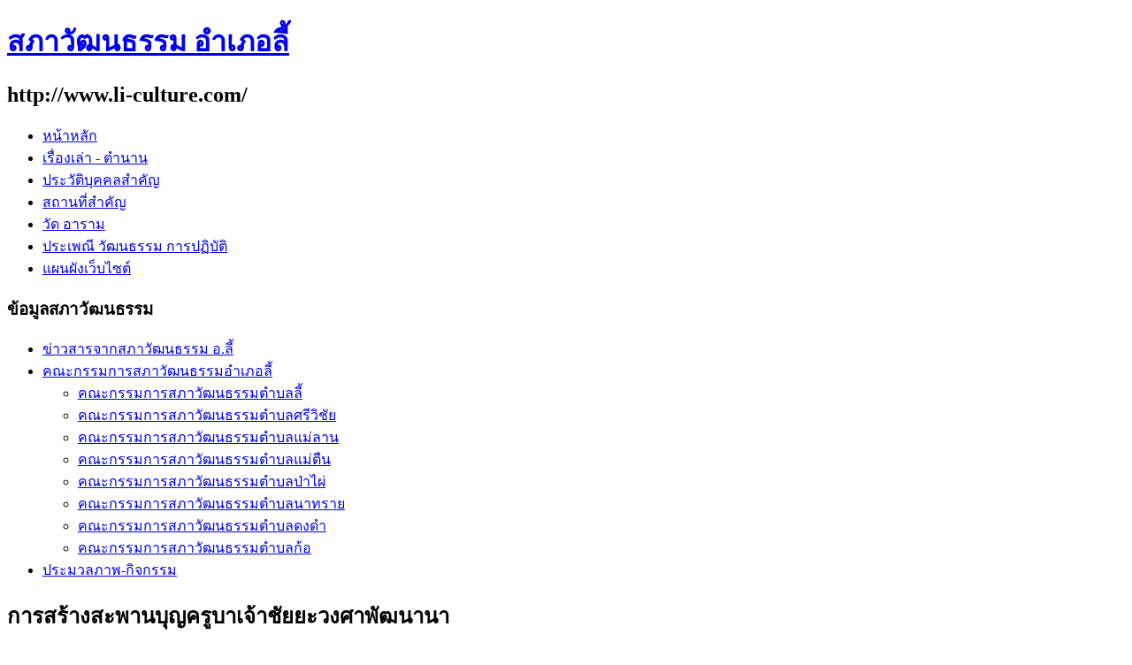

--- FILE ---
content_type: text/html; charset=utf-8
request_url: http://li-culture.com/index.php?option=com_content&view=category&layout=blog&id=8&Itemid=174&limitstart=12
body_size: 6224
content:
<!DOCTYPE html PUBLIC "-//W3C//DTD XHTML 1.0 Transitional//EN" "http://www.w3.org/TR/xhtml1/DTD/xhtml1-transitional.dtd">
<html xmlns="http://www.w3.org/1999/xhtml" xml:lang="th-th" lang="th-th" dir="ltr">
<head>
   <meta http-equiv="content-type" content="text/html; charset=utf-8" />
  <meta name="keywords" content="สภาวัฒนธรรมอำเภอลี้, วัฒนธรรมอำเภอลี้, สภาวัฒนธรรมลี้, อำเภอลี้, สภาวัฒนธรรมลี้, วัฒนธรรมลี้," />
  <meta name="description" content="ประเพณี วัดวาอาราม การดำเนินชีวิตของผู้คนในอำเภอลี้ตั้งแต่อดีตถึงปัจจุบัน" />
  <meta name="generator" content="Joomla! - Open Source Content Management" />
  <title>สภาวัฒนธรรมอำเภอลี้ - ข่าวสารจากสภาวัฒนธรรม อ.ลี้</title>
  <link href="/index.php?option=com_content&amp;view=category&amp;layout=blog&amp;id=8&amp;Itemid=174&amp;format=feed&amp;type=rss" rel="alternate" type="application/rss+xml" title="RSS 2.0" />
  <link href="/index.php?option=com_content&amp;view=category&amp;layout=blog&amp;id=8&amp;Itemid=174&amp;format=feed&amp;type=atom" rel="alternate" type="application/atom+xml" title="Atom 1.0" />
  <script src="/media/system/js/mootools-core.js" type="text/javascript"></script>
  <script src="/media/system/js/core.js" type="text/javascript"></script>
  <script src="/media/system/js/caption.js" type="text/javascript"></script>
  <script src="/media/system/js/mootools-more.js" type="text/javascript"></script>
  <script type="text/javascript">
window.addEvent('load', function() {
				new JCaption('img.caption');
			});window.addEvent('domready', function() {
			$$('.hasTip').each(function(el) {
				var title = el.get('title');
				if (title) {
					var parts = title.split('::', 2);
					el.store('tip:title', parts[0]);
					el.store('tip:text', parts[1]);
				}
			});
			var JTooltips = new Tips($$('.hasTip'), { maxTitleChars: 50, fixed: false});
		});
  </script>

 <link rel="stylesheet" href="/templates/system/css/system.css" type="text/css" />
 <link rel="stylesheet" href="/templates/system/css/general.css" type="text/css" />
 <link rel="stylesheet" type="text/css" href="/templates/licuture/css/template.css" media="screen" />
 <!--[if IE 6]><link rel="stylesheet" href="/templates/licuture/css/template.ie6.css" type="text/css" media="screen" /><![endif]-->
 <!--[if IE 7]><link rel="stylesheet" href="/templates/licuture/css/template.ie7.css" type="text/css" media="screen" /><![endif]-->
 <script type="text/javascript">if ('undefined' != typeof jQuery) document._artxJQueryBackup = jQuery;</script>
 <script type="text/javascript" src="/templates/licuture/jquery.js"></script>
 <script type="text/javascript">jQuery.noConflict();</script>
 <script type="text/javascript" src="/templates/licuture/script.js"></script>
 <script type="text/javascript">if (document._artxJQueryBackup) jQuery = document._artxJQueryBackup;</script>
</head>
<body>
<div id="art-page-background-middle-texture">
<div id="art-main">
    <div class="cleared reset-box"></div>
<div class="art-header">
<div class="art-header-position">
    <div class="art-header-wrapper">
        <div class="cleared reset-box"></div>
        <div class="art-header-inner">
<div class="art-headerobject"></div>
<div class="art-logo">
 <h1 class="art-logo-name"><a href="/">สภาวัฒนธรรม อำเภอลี้</a></h1>
 <h2 class="art-logo-text">http://www.li-culture.com/</h2>
</div>

        </div>
    </div>
</div>


</div>
<div class="cleared reset-box"></div>
<div class="art-box art-sheet">
    <div class="art-box-body art-sheet-body">
<div class="art-bar art-nav">
<div class="art-nav-outer">
			<ul class="art-hmenu"><li class="item-101"><a title="องค์พระธาตุสูงค่า  ตระการตาอุทยานแม่ปิง  ยอยศยิ่งพระนางจามรี ประเพณีงามล้ำเลิศ  ถิ่นกำเนิดนักบุญล้านนา" href="/index.php?option=com_content&amp;view=featured&amp;Itemid=101">หน้าหลัก</a></li><li class="item-150"><a href="/index.php?option=com_content&amp;view=category&amp;layout=blog&amp;id=12&amp;Itemid=150">เรื่องเล่า - ตำนาน</a></li><li class="item-147"><a href="/index.php?option=com_content&amp;view=category&amp;layout=blog&amp;id=11&amp;Itemid=147">ประวัติบุคคลสำคัญ</a></li><li class="item-148"><a href="/index.php?option=com_content&amp;view=category&amp;layout=blog&amp;id=9&amp;Itemid=148">สถานที่สำคัญ</a></li><li class="item-149"><a href="/index.php?option=com_content&amp;view=category&amp;layout=blog&amp;id=10&amp;Itemid=149">วัด อาราม </a></li><li class="item-163"><a href="/index.php?option=com_content&amp;view=category&amp;layout=blog&amp;id=13&amp;Itemid=163">ประเพณี วัฒนธรรม การปฏิบัติ</a></li><li class="item-164"><a href="/index.php?option=com_xmap&amp;view=html&amp;id=1&amp;Itemid=164">แผนผังเว็บไซต์</a></li></ul></div>
</div>
<div class="cleared reset-box"></div>
<div class="art-layout-wrapper">
    <div class="art-content-layout">
        <div class="art-content-layout-row">
<div class="art-layout-cell art-sidebar1">
<div class="art-box art-vmenublock">
    <div class="art-box-body art-vmenublock-body">
<div class="art-bar art-vmenublockheader">
    <h3 class="t">ข้อมูลสภาวัฒนธรรม</h3>
</div><div class="art-box art-vmenublockcontent">
    <div class="art-box-body art-vmenublockcontent-body">
<ul class="art-vmenu"><li class="item-174 current active"><a class=" active" href="/index.php?option=com_content&amp;view=category&amp;layout=blog&amp;id=8&amp;Itemid=174">ข่าวสารจากสภาวัฒนธรรม อ.ลี้</a></li><li class="item-165 deeper parent"><a href="/index.php?option=com_content&amp;view=article&amp;id=6&amp;Itemid=165">คณะกรรมการสภาวัฒนธรรมอำเภอลี้</a><ul><li class="item-166"><a href="/index.php?option=com_content&amp;view=article&amp;id=7&amp;Itemid=166">คณะกรรมการสภาวัฒนธรรมตำบลลี้</a></li><li class="item-167"><a href="/index.php?option=com_content&amp;view=article&amp;id=11&amp;Itemid=167">คณะกรรมการสภาวัฒนธรรมตำบลศรีวิชัย</a></li><li class="item-168"><a href="/index.php?option=com_finder&amp;view=search&amp;q=&amp;f=&amp;Itemid=168">คณะกรรมการสภาวัฒนธรรมตำบลแม่ลาน</a></li><li class="item-169"><a href="/index.php?option=com_finder&amp;view=search&amp;q=&amp;f=&amp;Itemid=169">คณะกรรมการสภาวัฒนธรรมตำบลแม่ตืน</a></li><li class="item-170"><a href="/index.php?option=com_finder&amp;view=search&amp;q=&amp;f=&amp;Itemid=170">คณะกรรมการสภาวัฒนธรรมตำบลป่าไผ่</a></li><li class="item-171"><a href="/index.php?option=com_finder&amp;view=search&amp;q=&amp;f=&amp;Itemid=171">คณะกรรมการสภาวัฒนธรรมตำบลนาทราย</a></li><li class="item-172"><a href="/index.php?option=com_finder&amp;view=search&amp;q=&amp;f=&amp;Itemid=172">คณะกรรมการสภาวัฒนธรรมตำบลดงดำ</a></li><li class="item-173"><a href="/index.php?option=com_finder&amp;view=search&amp;q=&amp;f=&amp;Itemid=173">คณะกรรมการสภาวัฒนธรรมตำบลก้อ</a></li></ul></li><li class="item-175"><a href="/index.php?option=com_content&amp;view=category&amp;layout=blog&amp;id=14&amp;Itemid=175">ประมวลภาพ-กิจกรรม</a></li></ul>
		<div class="cleared"></div>
    </div>
</div>
		<div class="cleared"></div>
    </div>
</div>

  <div class="cleared"></div>
</div>
<div class="art-layout-cell art-content">

<div class="blog"><div class="items-leading">
            <div class="leading-0">
            <div class="art-box art-post">
    <div class="art-box-body art-post-body">
<div class="art-post-inner">
<div class="art-postmetadataheader">
<h2 class="art-postheader"><span class="art-postheadericon">การสร้างสะพานบุญครูบาเจ้าชัยยะวงศาพัฒนานา</span></h2>
</div>
<div class="art-postcontent">
<div class="art-article"><p> </p>
<p><img src="images/sapanboon043.jpg" border="0" width="150" /> <img src="images/sapanboon036.jpg" border="0" width="150" />  <img src="images/sapanboon022.jpg" border="0" width="150" /> </p>
<p>การสร้างสะพานบุญครูบาเจ้าชัยยะวงศาพัฒนาเป็นโครงการต่อเนื่อง หลังจากที่ได้สร้างถนนตามรอยบุญครูบาเจ้าชัยยะวงศาพัฒนา ซึ่งมีนายวรยุทธ เนาวรัตน์ ผวจ.ลำพูนได้เดินทางเป็นประธานพิธีลงจอบแรกและปักหมุดสร้างถนนเมื่อวันที่ 7 มีนาคม 2565 ไปแล้ว <br />       คณะกรรมการดำเนินงานได้ประชุมพิจารณาเห็นว่า ได้มีผู็บริจาคเงินเพื่อซื้อดินลูกรังสร้างถนนเข้าในกองทุนเป็นจำนวนมากพอสมควร จึงได้ขอแยกเงินออกมาตั้งเป็นกองทุนสร้างสะพานบุญครูบาเจ้าชัยยะวงศาพัฒนาอีกกองทุนหนึ่ง เพื่อให่เกิดความชัดเจนในการดำเนินการ  ได้ปรึกษาหารือกับหลวงพ่อเจ้าคณะอำเภอลี้ พระครูอินทวุฒิคุณและภายใต้การแนะนำของพระอธฺการอ่อนแก้ว  ชยะเสโณ เจ้าอวาสวัดพระพุทธบาทห้วยต้ม จึงเห็นสมควรที่จะดำเนินการสร้างสะพานบุญตามแผนงานที่กำหนดไว้เลย</p>
</div><p class="readmore"><span class="art-button-wrapper"><span class="art-button-l"> </span><span class="art-button-r"> </span><a class="readon art-button" href="/index.php?option=com_content&amp;view=article&amp;id=89:2022-05-16-10-08-27&amp;catid=8&amp;Itemid=174">อ่านเพิ่มเติม...</a></span></p>
</div>
<div class="cleared"></div>
</div>

		<div class="cleared"></div>
    </div>
</div>
        </div>
            </div>
                    <div class="items-row cols-1 row-0">
           <div class="item column-1">
    <div class="art-box art-post">
    <div class="art-box-body art-post-body">
<div class="art-post-inner">
<div class="art-postmetadataheader">
<h2 class="art-postheader"><span class="art-postheadericon">การสร้างถนนตามรอยบุญครูบาชัยยะวงศาพัฒนา</span></h2>
</div>
<div class="art-postcontent">
<div class="art-article"><p align="center"><img src="images/Road102.JPG" border="0" width="150" /> <img src="images/Road105.JPG" border="0" width="150" /> <img src="images/Road108.jpg" border="0" width="150" /> <img src="images/Road015.jpg" border="0" width="150" /></p>
<p align="center"> </p>
<p align="center">ความเป็นมาในการสร้างถนนและสะพานบุญโตยฮอยบุญครูบาเจ้าชัยยะวงศาพัฒนา<br /> เชื่อม 2 หมู่บ้าน ระหว่างบ้านลี้และบ้านพระธาตุห้าดวง</p>
<p align="center">..............................................</p>
<p style="text-align: left;" align="center">        คณะสงฆ์อำเภอลี้ ประกอบด้วยหลวงพ่อเจ้าคณะอำเภอลี้ เจ้าคณะตำบลและพระเถรานุเถระ พระสังฆาธิการทุกตำบลในอำเภอลี้ พร้อมด้วยส่วนราชการ มีนายวิวัฒน์ จันทร์โอภาส นายอำเภอลี้ และกำนัน-ผู้ใหญ่บ้าน นายกเทศบาลตำบลวังดิน และสภาวัฒนธรรมอำเภอลี้ ได้มีความเห็นร่วมกันในการสร้างถนนข้ามทุ่งหลวงลี้ เพื่อเชื่อมต่อระหว่างบ้านพระธาตุห้าดวงและบ้านลี้ ตามแนวดำริของครูบาเจ้าชัยยะวงศาพัฒนา เมื่อคราวที่ครูบาได้มานั่งหนักบูรณะวัดพระธาตุห้าดวงเมื่อตอนที่ท่านครูบายังมีชีวิตอยู่ ท่านได้ใช้ไม้เท้าชี้ไปทางทุ่งหลวงลี้และบอกว่า จะตัดถนนข้ามโต้งจากบ้านพระธาตุห้าดวงไปสู่บ้านลี้  เพื่อให้ประชาชนสามารถใช้สัญจรไปมาได้สะดวก ไม่ต้องเดินทางอ้อม จะย่นระยะทางในการเดินทาง และสามารถขนข้าวและผลผลิตทางการเกษตรได้สะดวกยิ่งขึ้น</p>
</div><p class="readmore"><span class="art-button-wrapper"><span class="art-button-l"> </span><span class="art-button-r"> </span><a class="readon art-button" href="/index.php?option=com_content&amp;view=article&amp;id=88:2022-05-08-13-30-42&amp;catid=8&amp;Itemid=174">อ่านเพิ่มเติม...</a></span></p>
</div>
<div class="cleared"></div>
</div>

		<div class="cleared"></div>
    </div>
</div>
    </div>
                    <span class="row-separator"></span>
</div>
                            <div class="items-row cols-1 row-1">
           <div class="item column-1">
    <div class="art-box art-post">
    <div class="art-box-body art-post-body">
<div class="art-post-inner">
<div class="art-postmetadataheader">
<h2 class="art-postheader"><span class="art-postheadericon">คณะกรรมการสภาวัฒนธรรมจังหวัดลำพูน</span></h2>
</div>
<div class="art-postcontent">
<div class="art-article"><p align="center"><strong>รายชื่อคณะกรรมการสภาวัฒนธรรมจังหวัดลำพูน<br /> ปีพ.ศ.2565-พ.ศ.2568<br /> .........................</strong></p>
<p style="text-align: left;" align="center"><strong><strong>1.นายพงษ์เทพ  มนัสตรง                    ตำแหน่ง          ประธาสภาวัฒนธรรมจังหวัดลำพูน<br /> 2.นายบารเมศ  วรรณสัย                    ตำแหน่ง         รองประธานสภาวัฒนธรรมจังหวัด คนที่ 1<br /> 3.นายเสน่ห์  จินาจันทร์                      ตำแหน่ง          รองประธานสภาวัฒนธรรมจังหวัด คนที่ 2<br /> 4.นายธวัช  อริยะจักร์                        ตำแหน่ง          รองประธานสภาวัฒนธรรมจังหวัด คนที่ 3<br /> 5.นายประสงค์  อุตสาหปัน                  ตำแหน่ง         รองประธานสภาวัฒนธรรมจังหวัด คนที่ 4<br /> 6.นายทศ  เสาวภาณี                         ตำแหน่ง          รองประธานสภาวัฒนธรรมจังหวัด คนที่ 5</strong><br /></strong></p>
</div><p class="readmore"><span class="art-button-wrapper"><span class="art-button-l"> </span><span class="art-button-r"> </span><a class="readon art-button" href="/index.php?option=com_content&amp;view=article&amp;id=87:2022-05-07-11-20-22&amp;catid=8&amp;Itemid=174">อ่านเพิ่มเติม...</a></span></p>
</div>
<div class="cleared"></div>
</div>

		<div class="cleared"></div>
    </div>
</div>
    </div>
                    <span class="row-separator"></span>
</div>
                            <div class="items-row cols-1 row-2">
           <div class="item column-1">
    <div class="art-box art-post">
    <div class="art-box-body art-post-body">
<div class="art-post-inner">
<div class="art-postmetadataheader">
<h2 class="art-postheader"><span class="art-postheadericon">ประชุมเฉพาะกิจ ปรึกษาหารือเพื่อให้ได้มาซึ่งคณะกรรมการสภาวัฒนธรรมจังหวัดลำพูน</span></h2>
</div>
<div class="art-postcontent">
<div class="art-article"><p style="text-align: center;"><img src="images/conferent%20sapa01.jpg" border="0" width="150" /> <img src="images/conferent%20sapa02.jpg" border="0" width="150" /> <img src="images/conferent%20sapa06.jpg" border="0" width="150" /> </p>
<p>การประชุมเฉพาะกิจ ปรึกษาหารือเพื่อให้ได้มาซึ่งคณะกรรมการสภาวัฒนธรรมจังหวัดลำพูน เมื่อวันที่ 29 มีนาคม 2565 ณ ธรรมศาลา ศาลาศรีจำปา วัดพะธาตุหริภุญชัย วรมหาวืหาร<br />    วัฒนธรรมจังหวัดลำพูนได้เชิญเครือข่ายวัฒนธรรมที่ได้จดแจ้งในระดับจังหวัด จำนวน 35 เครือข่ายและเชิญประธานสภาวัฒนธรรมอำเภอพร้อมด้วยรองประธานสภาวัฒนธรรมอำเภอทั้ง 8 อำเภอ เข้าร่วมประชุม โดยแจ้งให้ที่ประชุมทราบว่า การจัดตั้งสภาวัฒนธรรมในระดับตำบล ระดับอำเภอนั้นได้ดำเนินเสร็จสิ้นเป็นที่เรียบร้อย คงค้างอำเภอเวียงหนองล่องเนื่องด้วยสถานการณ์โควิด-19 ทำให้ไม่สามารถดำเนินการจัดประชุมได้ และต่อมาก็ได้ดำเนินการเรียบร้อยแล้ว จึงได้เชิญเครือข่ายและวัฒนธรรมทุกอำเภอเข้าร่วมประชุม ซึ่งปัจจุบันนี้ การแต่งตั้งสภาวัฒนธรรมแห่งประเทศไทย ก็ไม่สามารถที่จะดำเนินการได้ เพราะการแต่งตั้งสภาวัฒนธรรมจังหวัดยังไม่ครบ คงขาดอีก 20 จังหวัด ลำพูนก็เป็น 1 จังหวัดในนั้น</p>
</div><p class="readmore"><span class="art-button-wrapper"><span class="art-button-l"> </span><span class="art-button-r"> </span><a class="readon art-button" href="/index.php?option=com_content&amp;view=article&amp;id=86:2022-05-07-10-13-17&amp;catid=8&amp;Itemid=174">อ่านเพิ่มเติม...</a></span></p>
</div>
<div class="cleared"></div>
</div>

		<div class="cleared"></div>
    </div>
</div>
    </div>
                    <span class="row-separator"></span>
</div>
                            <div class="items-row cols-1 row-3">
           <div class="item column-1">
    <div class="art-box art-post">
    <div class="art-box-body art-post-body">
<div class="art-post-inner">
<div class="art-postmetadataheader">
<h2 class="art-postheader"><span class="art-postheadericon">คณธกรรมการสภาวัฒนธรรมตำบลก้อ</span></h2>
</div>
<div class="art-postcontent">
<div class="art-article"><p style="text-align: center;">คณะกรรมการสภาวัฒนธรรมตำบลก้อ<br />ปีพ.ศ.2564 ประกาศ ณ วันที่ 12 พฤษภาคม พ.ศ.2564<br />.....................................</p>
<p style="text-align: left;">1.นายอุดม  เชียงยศ                            ประธานสภาวัฒนธรรมตำบลก้อ<br />2.นายสายชล  ปินตาแสน                     รองประธานสภาวัฒนธรรมตำบลก้อ คนที่ 1<br />3.นายปรีขา  รินท้าว                             รองประธานสภาวัฒนธรรมตำบลก้อ คนที่ 2<br />4.นายพิชญะ  สุยะมัน                           กรรมการและเหรัญญิก<br />5.นางสาวเพ็ญนภา  ปาสายออ              กรรมการและประชาสัมพันธ์<br />6.นายธนัช  มูลใจ                                กรรมการและผู้ช่วยประชาสัมพันธ์<br />7.นางพนิดา  ตุ่นสอน                           กรรมการและปฏิคม<br />8.นายมานะ  แสนยอด                          กรรมการและผู้ช่วยปฏิคม<br />9.นายละออ  อู่ทรัพย์                            กรรมการ<br />10.นายชุมพล  วงค์แหว้น                      กรรมการ<br />11.นายเสาร์คำ  แสนปิง                        กรรมการ<br />12.นายสมนึก  วันหลี                            กรรมการ<br />13.นายบุญช่วย  โกรินทร์                      กรรมการ<br />14.นางศรีภา  อุบออ                             กรรมการ<br />15.นายพิน  แสนสิทธิ์                           กรรมการ<br />16.นายสุนทร  มูลใจ                             กรรมการ<br />17.นายดวง  จันสุ                                 กรรมการ<br />18.นางกมลลักษณ์  คำมาตา                 กรรมการ<br />19.นางสุดาพร  อู่ทรัพย์                        กรรมการ<br />20.นางสาวอมรรัตน์ พิพิธเสถียรติกุล      กรรมการและเลขานุการ<br />21.นางสาวณัฐธยาน์ อิ่นตา                   กรรมการและผู้ช่วยเลขานุการ</p></div>
</div>
<div class="cleared"></div>
</div>

		<div class="cleared"></div>
    </div>
</div>
    </div>
                    <span class="row-separator"></span>
</div>
                            <div class="items-row cols-1 row-4">
           <div class="item column-1">
    <div class="art-box art-post">
    <div class="art-box-body art-post-body">
<div class="art-post-inner">
<div class="art-postmetadataheader">
<h2 class="art-postheader"><span class="art-postheadericon">คณะกรรมการสสภาวัฒนธรรมตำบลแม่ลาน</span></h2>
</div>
<div class="art-postcontent">
<div class="art-article"><p style="text-align: center;">คณะกรรมการสภาวัฒนธรรมตำบลแม่ลาน<br />ปี พ.ศ.2564 <br />ประกาศ ณ วันที่ 12 พฤษภาคม พ.ศ.2564<br />................................</p>
<p style="text-align: left;">1.นายจ๋อม  ตาฝั้น                                 ประธานสภาวัฒนธรรมตำบลแม่ลาน<br />2.นายจำรัส  แสงคำ                              รองประธานสภาวัฒนธรรมตำบลแม่ลาน คนที่ 1<br />3.นายทรงเดช  สมลา                            รองประธานสภาวัฒนธรรมตำบลแม่ลาน คนที่ 2<br />4.นายยรรยงค์  โม่งจันทร์                       กรรมการ<br />5.นางชนันนิดา  คำทา                           กรรมการและเหรัญญิก<br />6.นางสาวนลินี  ปันธืนวน                       กรรมการ<br />7.นายลอน  ธรรมสิทธิ์                           กรรมการ<br />8.นายแดง  เกิดเป็ง                               กรรมการ<br />9.นายครรชิต  สายชู                              กรรมการ<br />10.นายชาติชาย  ปูอุตรี                          กรรมการ<br />11.นายบรรทม  อุตมี                              กรรมการ<br />12.นายสมพงษ์  พิงเจริญ                       กรรมการ<br />13.นายอเนก  สีวิจี๋                                 กรรมการ<br />14.นางสาวณัฐรดา  จิตรพุทธบูชาคุณ      กรรมการ<br />15.นายสาย  จินะวัง                               กรรมการ<br />16.นายคำชาย  เพิ่่มอุตสาห์                    กรรมการ<br />17.นางอารมณ์  หนูหน่าย                       กรรมการ<br />18.นายกุศล  ยะทา                                กรรมการ<br />19.นายเกี๋ยง  บุญทานุช                         กรรมการ<br />20.นางสุพัตรา  ทองแสงธรรม                กรรมการ<br />21.นางวริษฐา  โม่งจันทร์                      กรรมการและเลขานุการ</p></div>
</div>
<div class="cleared"></div>
</div>

		<div class="cleared"></div>
    </div>
</div>
    </div>
                    <span class="row-separator"></span>
</div>
            <div class="art-box art-post">
    <div class="art-box-body art-post-body">
<div class="art-post-inner">
<div class="art-postcontent">
<div class="items-more">

<div class="items-more">

<h3>เนื้อหาอื่นๆ...</h3>
<ol>
	<li>
		<a href="/index.php?option=com_content&amp;view=article&amp;id=83:2021-12-29-09-26-11&amp;catid=8&amp;Itemid=174">
			คณะกรรมการสภาวัฒนธรรมตำบลดงดำ</a>
	</li>
	<li>
		<a href="/index.php?option=com_content&amp;view=article&amp;id=82:2021-12-24-14-39-49&amp;catid=8&amp;Itemid=174">
			คณะกรรมการสภาวัฒนธรรมตำบลศรีวิชัย</a>
	</li>
	<li>
		<a href="/index.php?option=com_content&amp;view=article&amp;id=81:2021-12-24-14-25-44&amp;catid=8&amp;Itemid=174">
			คณะกรรมการสสภาวัฒนธรรมตำบลแม่ตืน</a>
	</li>
	<li>
		<a href="/index.php?option=com_content&amp;view=article&amp;id=80:2021-12-24-14-11-38&amp;catid=8&amp;Itemid=174">
			คณะกรรมการสภาวัฒนธรรมตำบลป่าไผ่</a>
	</li>
	<li>
		<a href="/index.php?option=com_content&amp;view=article&amp;id=79:2021-12-23-15-23-27&amp;catid=8&amp;Itemid=174">
			คณะกรรมการสภาวัฒนธรรมตำบลลี้</a>
	</li>
</ol>
</div>
</div>
</div>
<div class="cleared"></div>
</div>

		<div class="cleared"></div>
    </div>
</div>
<div class="art-box art-post">
    <div class="art-box-body art-post-body">
<div class="art-post-inner">
<div class="art-postcontent">
<div class="pagination"><ul><li class="pagination-start"><a title="เริ่มต้น" href="/index.php?option=com_content&amp;view=category&amp;layout=blog&amp;id=8&amp;Itemid=174&amp;limitstart=0" class="pagenav">เริ่มต้น</a></li><li class="pagination-prev"><a title="ก่อนหน้า" href="/index.php?option=com_content&amp;view=category&amp;layout=blog&amp;id=8&amp;Itemid=174&amp;limitstart=6" class="pagenav">ก่อนหน้า</a></li><li><a title="1" href="/index.php?option=com_content&amp;view=category&amp;layout=blog&amp;id=8&amp;Itemid=174&amp;limitstart=0" class="pagenav">1</a></li><li><a title="2" href="/index.php?option=com_content&amp;view=category&amp;layout=blog&amp;id=8&amp;Itemid=174&amp;limitstart=6" class="pagenav">2</a></li><li><span class="pagenav">3</span></li><li><a title="4" href="/index.php?option=com_content&amp;view=category&amp;layout=blog&amp;id=8&amp;Itemid=174&amp;limitstart=18" class="pagenav">4</a></li><li><a title="5" href="/index.php?option=com_content&amp;view=category&amp;layout=blog&amp;id=8&amp;Itemid=174&amp;limitstart=24" class="pagenav">5</a></li><li><a title="6" href="/index.php?option=com_content&amp;view=category&amp;layout=blog&amp;id=8&amp;Itemid=174&amp;limitstart=30" class="pagenav">6</a></li><li><a title="7" href="/index.php?option=com_content&amp;view=category&amp;layout=blog&amp;id=8&amp;Itemid=174&amp;limitstart=36" class="pagenav">7</a></li><li><a title="8" href="/index.php?option=com_content&amp;view=category&amp;layout=blog&amp;id=8&amp;Itemid=174&amp;limitstart=42" class="pagenav">8</a></li><li><a title="9" href="/index.php?option=com_content&amp;view=category&amp;layout=blog&amp;id=8&amp;Itemid=174&amp;limitstart=48" class="pagenav">9</a></li><li><a title="10" href="/index.php?option=com_content&amp;view=category&amp;layout=blog&amp;id=8&amp;Itemid=174&amp;limitstart=54" class="pagenav">10</a></li><li class="pagination-next"><a title="ต่อไป" href="/index.php?option=com_content&amp;view=category&amp;layout=blog&amp;id=8&amp;Itemid=174&amp;limitstart=18" class="pagenav">ต่อไป</a></li><li class="pagination-end"><a title="สุดท้าย" href="/index.php?option=com_content&amp;view=category&amp;layout=blog&amp;id=8&amp;Itemid=174&amp;limitstart=54" class="pagenav">สุดท้าย</a></li></ul></div>
</div>
<div class="cleared"></div>
</div>

		<div class="cleared"></div>
    </div>
</div>
</div>
  <div class="cleared"></div>
</div>

        </div>
    </div>
</div>
<div class="cleared"></div>


<div class="art-footer">
    <div class="art-footer-body">
                        <div class="art-footer-text">
                                        <p> | <a href="#">กลับด้านบน</a> | </p><p>Copyright © 2013. All Rights Reserved.</p>
<div class="cleared"></div>
<p class="art-page-footer"><a href="http://www.li-culture.com/" target="_blank">สภาวัฒนธรรมอำเภอลี้</a> อ.ลี้ จ.ลำพูน.</p>

                                                        </div>
        <div class="cleared"></div>
    </div>
</div>

		<div class="cleared"></div>
    </div>
</div>

    <div class="cleared"></div>
</div>
</div>

</body>
</html>